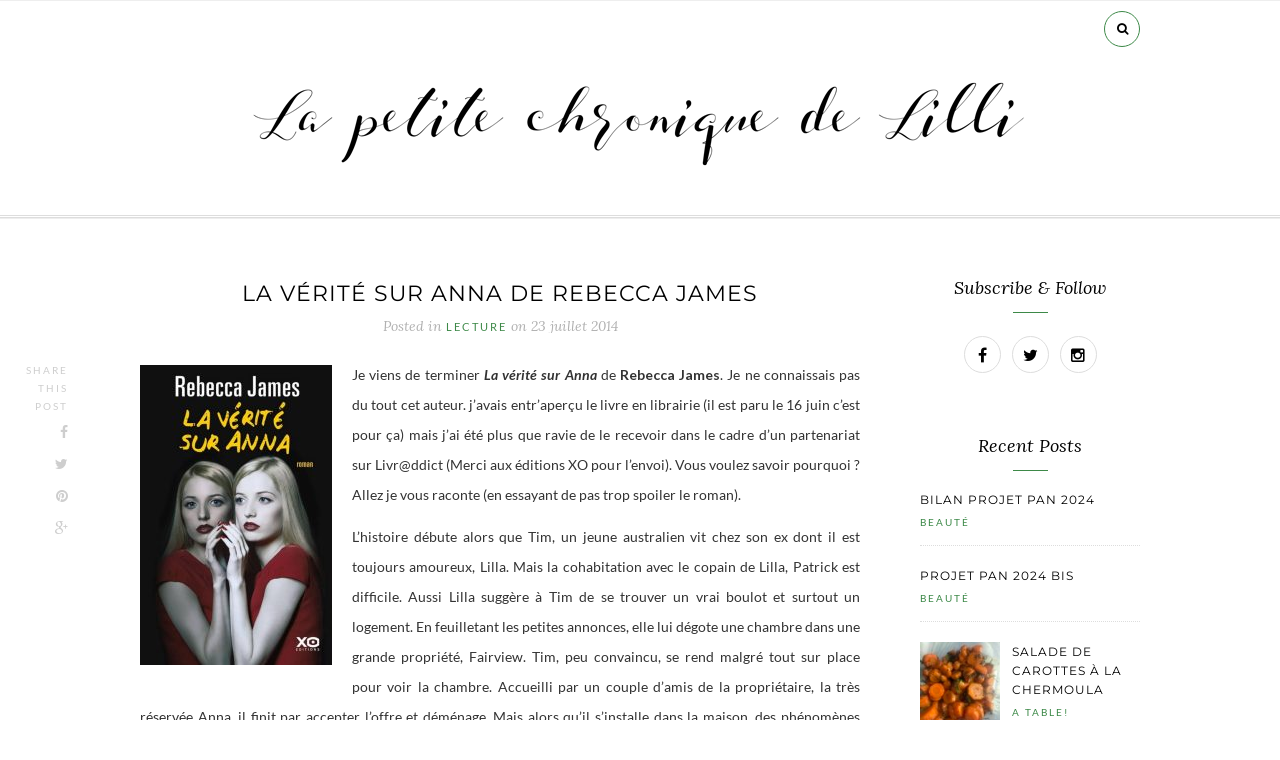

--- FILE ---
content_type: text/html; charset=UTF-8
request_url: https://www.lapetitechronique.com/la-verite-sur-anna-de-rebecca-james/
body_size: 13914
content:
<!DOCTYPE html>
<html lang="fr-FR">
<head>

	<meta charset="UTF-8">
	<meta http-equiv="X-UA-Compatible" content="IE=edge">
	<meta name="viewport" content="width=device-width, initial-scale=1">

	<title>La vérité sur Anna de Rebecca James &#8211; La petite chronique de Lilli</title>

	<link rel="profile" href="http://gmpg.org/xfn/11" />

	
	<link rel="alternate" type="application/rss+xml" title="La petite chronique de Lilli RSS Feed" href="https://www.lapetitechronique.com/feed/" />
	<link rel="alternate" type="application/atom+xml" title="La petite chronique de Lilli Atom Feed" href="https://www.lapetitechronique.com/feed/atom/" />
	<link rel="pingback" href="https://www.lapetitechronique.com/xmlrpc.php" />

	<meta name='robots' content='max-image-preview:large' />
	<style>img:is([sizes="auto" i], [sizes^="auto," i]) { contain-intrinsic-size: 3000px 1500px }</style>
	<link rel='dns-prefetch' href='//maxcdn.bootstrapcdn.com' />
<link rel='dns-prefetch' href='//fonts.googleapis.com' />
<link rel="alternate" type="application/rss+xml" title="La petite chronique de Lilli &raquo; Flux" href="https://www.lapetitechronique.com/feed/" />
<link rel="alternate" type="application/rss+xml" title="La petite chronique de Lilli &raquo; Flux des commentaires" href="https://www.lapetitechronique.com/comments/feed/" />
<link rel="alternate" type="application/rss+xml" title="La petite chronique de Lilli &raquo; La vérité sur Anna de Rebecca James Flux des commentaires" href="https://www.lapetitechronique.com/la-verite-sur-anna-de-rebecca-james/feed/" />
<script type="text/javascript">
/* <![CDATA[ */
window._wpemojiSettings = {"baseUrl":"https:\/\/s.w.org\/images\/core\/emoji\/16.0.1\/72x72\/","ext":".png","svgUrl":"https:\/\/s.w.org\/images\/core\/emoji\/16.0.1\/svg\/","svgExt":".svg","source":{"concatemoji":"https:\/\/www.lapetitechronique.com\/wp-includes\/js\/wp-emoji-release.min.js?ver=6.8.3"}};
/*! This file is auto-generated */
!function(s,n){var o,i,e;function c(e){try{var t={supportTests:e,timestamp:(new Date).valueOf()};sessionStorage.setItem(o,JSON.stringify(t))}catch(e){}}function p(e,t,n){e.clearRect(0,0,e.canvas.width,e.canvas.height),e.fillText(t,0,0);var t=new Uint32Array(e.getImageData(0,0,e.canvas.width,e.canvas.height).data),a=(e.clearRect(0,0,e.canvas.width,e.canvas.height),e.fillText(n,0,0),new Uint32Array(e.getImageData(0,0,e.canvas.width,e.canvas.height).data));return t.every(function(e,t){return e===a[t]})}function u(e,t){e.clearRect(0,0,e.canvas.width,e.canvas.height),e.fillText(t,0,0);for(var n=e.getImageData(16,16,1,1),a=0;a<n.data.length;a++)if(0!==n.data[a])return!1;return!0}function f(e,t,n,a){switch(t){case"flag":return n(e,"\ud83c\udff3\ufe0f\u200d\u26a7\ufe0f","\ud83c\udff3\ufe0f\u200b\u26a7\ufe0f")?!1:!n(e,"\ud83c\udde8\ud83c\uddf6","\ud83c\udde8\u200b\ud83c\uddf6")&&!n(e,"\ud83c\udff4\udb40\udc67\udb40\udc62\udb40\udc65\udb40\udc6e\udb40\udc67\udb40\udc7f","\ud83c\udff4\u200b\udb40\udc67\u200b\udb40\udc62\u200b\udb40\udc65\u200b\udb40\udc6e\u200b\udb40\udc67\u200b\udb40\udc7f");case"emoji":return!a(e,"\ud83e\udedf")}return!1}function g(e,t,n,a){var r="undefined"!=typeof WorkerGlobalScope&&self instanceof WorkerGlobalScope?new OffscreenCanvas(300,150):s.createElement("canvas"),o=r.getContext("2d",{willReadFrequently:!0}),i=(o.textBaseline="top",o.font="600 32px Arial",{});return e.forEach(function(e){i[e]=t(o,e,n,a)}),i}function t(e){var t=s.createElement("script");t.src=e,t.defer=!0,s.head.appendChild(t)}"undefined"!=typeof Promise&&(o="wpEmojiSettingsSupports",i=["flag","emoji"],n.supports={everything:!0,everythingExceptFlag:!0},e=new Promise(function(e){s.addEventListener("DOMContentLoaded",e,{once:!0})}),new Promise(function(t){var n=function(){try{var e=JSON.parse(sessionStorage.getItem(o));if("object"==typeof e&&"number"==typeof e.timestamp&&(new Date).valueOf()<e.timestamp+604800&&"object"==typeof e.supportTests)return e.supportTests}catch(e){}return null}();if(!n){if("undefined"!=typeof Worker&&"undefined"!=typeof OffscreenCanvas&&"undefined"!=typeof URL&&URL.createObjectURL&&"undefined"!=typeof Blob)try{var e="postMessage("+g.toString()+"("+[JSON.stringify(i),f.toString(),p.toString(),u.toString()].join(",")+"));",a=new Blob([e],{type:"text/javascript"}),r=new Worker(URL.createObjectURL(a),{name:"wpTestEmojiSupports"});return void(r.onmessage=function(e){c(n=e.data),r.terminate(),t(n)})}catch(e){}c(n=g(i,f,p,u))}t(n)}).then(function(e){for(var t in e)n.supports[t]=e[t],n.supports.everything=n.supports.everything&&n.supports[t],"flag"!==t&&(n.supports.everythingExceptFlag=n.supports.everythingExceptFlag&&n.supports[t]);n.supports.everythingExceptFlag=n.supports.everythingExceptFlag&&!n.supports.flag,n.DOMReady=!1,n.readyCallback=function(){n.DOMReady=!0}}).then(function(){return e}).then(function(){var e;n.supports.everything||(n.readyCallback(),(e=n.source||{}).concatemoji?t(e.concatemoji):e.wpemoji&&e.twemoji&&(t(e.twemoji),t(e.wpemoji)))}))}((window,document),window._wpemojiSettings);
/* ]]> */
</script>
<style id='wp-emoji-styles-inline-css' type='text/css'>

	img.wp-smiley, img.emoji {
		display: inline !important;
		border: none !important;
		box-shadow: none !important;
		height: 1em !important;
		width: 1em !important;
		margin: 0 0.07em !important;
		vertical-align: -0.1em !important;
		background: none !important;
		padding: 0 !important;
	}
</style>
<link rel='stylesheet' id='wp-block-library-css' href='https://www.lapetitechronique.com/wp-includes/css/dist/block-library/style.min.css?ver=6.8.3' type='text/css' media='all' />
<style id='classic-theme-styles-inline-css' type='text/css'>
/*! This file is auto-generated */
.wp-block-button__link{color:#fff;background-color:#32373c;border-radius:9999px;box-shadow:none;text-decoration:none;padding:calc(.667em + 2px) calc(1.333em + 2px);font-size:1.125em}.wp-block-file__button{background:#32373c;color:#fff;text-decoration:none}
</style>
<style id='global-styles-inline-css' type='text/css'>
:root{--wp--preset--aspect-ratio--square: 1;--wp--preset--aspect-ratio--4-3: 4/3;--wp--preset--aspect-ratio--3-4: 3/4;--wp--preset--aspect-ratio--3-2: 3/2;--wp--preset--aspect-ratio--2-3: 2/3;--wp--preset--aspect-ratio--16-9: 16/9;--wp--preset--aspect-ratio--9-16: 9/16;--wp--preset--color--black: #000000;--wp--preset--color--cyan-bluish-gray: #abb8c3;--wp--preset--color--white: #ffffff;--wp--preset--color--pale-pink: #f78da7;--wp--preset--color--vivid-red: #cf2e2e;--wp--preset--color--luminous-vivid-orange: #ff6900;--wp--preset--color--luminous-vivid-amber: #fcb900;--wp--preset--color--light-green-cyan: #7bdcb5;--wp--preset--color--vivid-green-cyan: #00d084;--wp--preset--color--pale-cyan-blue: #8ed1fc;--wp--preset--color--vivid-cyan-blue: #0693e3;--wp--preset--color--vivid-purple: #9b51e0;--wp--preset--gradient--vivid-cyan-blue-to-vivid-purple: linear-gradient(135deg,rgba(6,147,227,1) 0%,rgb(155,81,224) 100%);--wp--preset--gradient--light-green-cyan-to-vivid-green-cyan: linear-gradient(135deg,rgb(122,220,180) 0%,rgb(0,208,130) 100%);--wp--preset--gradient--luminous-vivid-amber-to-luminous-vivid-orange: linear-gradient(135deg,rgba(252,185,0,1) 0%,rgba(255,105,0,1) 100%);--wp--preset--gradient--luminous-vivid-orange-to-vivid-red: linear-gradient(135deg,rgba(255,105,0,1) 0%,rgb(207,46,46) 100%);--wp--preset--gradient--very-light-gray-to-cyan-bluish-gray: linear-gradient(135deg,rgb(238,238,238) 0%,rgb(169,184,195) 100%);--wp--preset--gradient--cool-to-warm-spectrum: linear-gradient(135deg,rgb(74,234,220) 0%,rgb(151,120,209) 20%,rgb(207,42,186) 40%,rgb(238,44,130) 60%,rgb(251,105,98) 80%,rgb(254,248,76) 100%);--wp--preset--gradient--blush-light-purple: linear-gradient(135deg,rgb(255,206,236) 0%,rgb(152,150,240) 100%);--wp--preset--gradient--blush-bordeaux: linear-gradient(135deg,rgb(254,205,165) 0%,rgb(254,45,45) 50%,rgb(107,0,62) 100%);--wp--preset--gradient--luminous-dusk: linear-gradient(135deg,rgb(255,203,112) 0%,rgb(199,81,192) 50%,rgb(65,88,208) 100%);--wp--preset--gradient--pale-ocean: linear-gradient(135deg,rgb(255,245,203) 0%,rgb(182,227,212) 50%,rgb(51,167,181) 100%);--wp--preset--gradient--electric-grass: linear-gradient(135deg,rgb(202,248,128) 0%,rgb(113,206,126) 100%);--wp--preset--gradient--midnight: linear-gradient(135deg,rgb(2,3,129) 0%,rgb(40,116,252) 100%);--wp--preset--font-size--small: 13px;--wp--preset--font-size--medium: 20px;--wp--preset--font-size--large: 36px;--wp--preset--font-size--x-large: 42px;--wp--preset--spacing--20: 0.44rem;--wp--preset--spacing--30: 0.67rem;--wp--preset--spacing--40: 1rem;--wp--preset--spacing--50: 1.5rem;--wp--preset--spacing--60: 2.25rem;--wp--preset--spacing--70: 3.38rem;--wp--preset--spacing--80: 5.06rem;--wp--preset--shadow--natural: 6px 6px 9px rgba(0, 0, 0, 0.2);--wp--preset--shadow--deep: 12px 12px 50px rgba(0, 0, 0, 0.4);--wp--preset--shadow--sharp: 6px 6px 0px rgba(0, 0, 0, 0.2);--wp--preset--shadow--outlined: 6px 6px 0px -3px rgba(255, 255, 255, 1), 6px 6px rgba(0, 0, 0, 1);--wp--preset--shadow--crisp: 6px 6px 0px rgba(0, 0, 0, 1);}:where(.is-layout-flex){gap: 0.5em;}:where(.is-layout-grid){gap: 0.5em;}body .is-layout-flex{display: flex;}.is-layout-flex{flex-wrap: wrap;align-items: center;}.is-layout-flex > :is(*, div){margin: 0;}body .is-layout-grid{display: grid;}.is-layout-grid > :is(*, div){margin: 0;}:where(.wp-block-columns.is-layout-flex){gap: 2em;}:where(.wp-block-columns.is-layout-grid){gap: 2em;}:where(.wp-block-post-template.is-layout-flex){gap: 1.25em;}:where(.wp-block-post-template.is-layout-grid){gap: 1.25em;}.has-black-color{color: var(--wp--preset--color--black) !important;}.has-cyan-bluish-gray-color{color: var(--wp--preset--color--cyan-bluish-gray) !important;}.has-white-color{color: var(--wp--preset--color--white) !important;}.has-pale-pink-color{color: var(--wp--preset--color--pale-pink) !important;}.has-vivid-red-color{color: var(--wp--preset--color--vivid-red) !important;}.has-luminous-vivid-orange-color{color: var(--wp--preset--color--luminous-vivid-orange) !important;}.has-luminous-vivid-amber-color{color: var(--wp--preset--color--luminous-vivid-amber) !important;}.has-light-green-cyan-color{color: var(--wp--preset--color--light-green-cyan) !important;}.has-vivid-green-cyan-color{color: var(--wp--preset--color--vivid-green-cyan) !important;}.has-pale-cyan-blue-color{color: var(--wp--preset--color--pale-cyan-blue) !important;}.has-vivid-cyan-blue-color{color: var(--wp--preset--color--vivid-cyan-blue) !important;}.has-vivid-purple-color{color: var(--wp--preset--color--vivid-purple) !important;}.has-black-background-color{background-color: var(--wp--preset--color--black) !important;}.has-cyan-bluish-gray-background-color{background-color: var(--wp--preset--color--cyan-bluish-gray) !important;}.has-white-background-color{background-color: var(--wp--preset--color--white) !important;}.has-pale-pink-background-color{background-color: var(--wp--preset--color--pale-pink) !important;}.has-vivid-red-background-color{background-color: var(--wp--preset--color--vivid-red) !important;}.has-luminous-vivid-orange-background-color{background-color: var(--wp--preset--color--luminous-vivid-orange) !important;}.has-luminous-vivid-amber-background-color{background-color: var(--wp--preset--color--luminous-vivid-amber) !important;}.has-light-green-cyan-background-color{background-color: var(--wp--preset--color--light-green-cyan) !important;}.has-vivid-green-cyan-background-color{background-color: var(--wp--preset--color--vivid-green-cyan) !important;}.has-pale-cyan-blue-background-color{background-color: var(--wp--preset--color--pale-cyan-blue) !important;}.has-vivid-cyan-blue-background-color{background-color: var(--wp--preset--color--vivid-cyan-blue) !important;}.has-vivid-purple-background-color{background-color: var(--wp--preset--color--vivid-purple) !important;}.has-black-border-color{border-color: var(--wp--preset--color--black) !important;}.has-cyan-bluish-gray-border-color{border-color: var(--wp--preset--color--cyan-bluish-gray) !important;}.has-white-border-color{border-color: var(--wp--preset--color--white) !important;}.has-pale-pink-border-color{border-color: var(--wp--preset--color--pale-pink) !important;}.has-vivid-red-border-color{border-color: var(--wp--preset--color--vivid-red) !important;}.has-luminous-vivid-orange-border-color{border-color: var(--wp--preset--color--luminous-vivid-orange) !important;}.has-luminous-vivid-amber-border-color{border-color: var(--wp--preset--color--luminous-vivid-amber) !important;}.has-light-green-cyan-border-color{border-color: var(--wp--preset--color--light-green-cyan) !important;}.has-vivid-green-cyan-border-color{border-color: var(--wp--preset--color--vivid-green-cyan) !important;}.has-pale-cyan-blue-border-color{border-color: var(--wp--preset--color--pale-cyan-blue) !important;}.has-vivid-cyan-blue-border-color{border-color: var(--wp--preset--color--vivid-cyan-blue) !important;}.has-vivid-purple-border-color{border-color: var(--wp--preset--color--vivid-purple) !important;}.has-vivid-cyan-blue-to-vivid-purple-gradient-background{background: var(--wp--preset--gradient--vivid-cyan-blue-to-vivid-purple) !important;}.has-light-green-cyan-to-vivid-green-cyan-gradient-background{background: var(--wp--preset--gradient--light-green-cyan-to-vivid-green-cyan) !important;}.has-luminous-vivid-amber-to-luminous-vivid-orange-gradient-background{background: var(--wp--preset--gradient--luminous-vivid-amber-to-luminous-vivid-orange) !important;}.has-luminous-vivid-orange-to-vivid-red-gradient-background{background: var(--wp--preset--gradient--luminous-vivid-orange-to-vivid-red) !important;}.has-very-light-gray-to-cyan-bluish-gray-gradient-background{background: var(--wp--preset--gradient--very-light-gray-to-cyan-bluish-gray) !important;}.has-cool-to-warm-spectrum-gradient-background{background: var(--wp--preset--gradient--cool-to-warm-spectrum) !important;}.has-blush-light-purple-gradient-background{background: var(--wp--preset--gradient--blush-light-purple) !important;}.has-blush-bordeaux-gradient-background{background: var(--wp--preset--gradient--blush-bordeaux) !important;}.has-luminous-dusk-gradient-background{background: var(--wp--preset--gradient--luminous-dusk) !important;}.has-pale-ocean-gradient-background{background: var(--wp--preset--gradient--pale-ocean) !important;}.has-electric-grass-gradient-background{background: var(--wp--preset--gradient--electric-grass) !important;}.has-midnight-gradient-background{background: var(--wp--preset--gradient--midnight) !important;}.has-small-font-size{font-size: var(--wp--preset--font-size--small) !important;}.has-medium-font-size{font-size: var(--wp--preset--font-size--medium) !important;}.has-large-font-size{font-size: var(--wp--preset--font-size--large) !important;}.has-x-large-font-size{font-size: var(--wp--preset--font-size--x-large) !important;}
:where(.wp-block-post-template.is-layout-flex){gap: 1.25em;}:where(.wp-block-post-template.is-layout-grid){gap: 1.25em;}
:where(.wp-block-columns.is-layout-flex){gap: 2em;}:where(.wp-block-columns.is-layout-grid){gap: 2em;}
:root :where(.wp-block-pullquote){font-size: 1.5em;line-height: 1.6;}
</style>
<link rel='stylesheet' id='cityhousedesign_style-css' href='https://www.lapetitechronique.com/wp-content/themes/theteacup/style.css?ver=6.8.3' type='text/css' media='all' />
<link rel='stylesheet' id='slicknav-css-css' href='https://www.lapetitechronique.com/wp-content/themes/theteacup/css/slicknav.css?ver=6.8.3' type='text/css' media='all' />
<link rel='stylesheet' id='font-awesome-css' href='//maxcdn.bootstrapcdn.com/font-awesome/4.4.0/css/font-awesome.min.css?ver=6.8.3' type='text/css' media='all' />
<link rel='stylesheet' id='responsive-css' href='https://www.lapetitechronique.com/wp-content/themes/theteacup/css/responsive.css?ver=6.8.3' type='text/css' media='all' />
<link rel='stylesheet' id='owl-carousel-css' href='https://www.lapetitechronique.com/wp-content/themes/theteacup/css/owl.carousel.css?ver=6.8.3' type='text/css' media='all' />
<link rel='stylesheet' id='default_accent-css' href='https://fonts.googleapis.com/css?family=Lora%3A400%2C400italic%2C700%2C700italic&#038;ver=6.8.3' type='text/css' media='all' />
<link rel='stylesheet' id='default_paragraph-css' href='https://fonts.googleapis.com/css?family=Lato%3A400%2C400italic%2C700%2C700italic&#038;ver=6.8.3' type='text/css' media='all' />
<link rel='stylesheet' id='default_heading-css' href='https://fonts.googleapis.com/css?family=Montserrat%3A400%2C700&#038;ver=6.8.3' type='text/css' media='all' />
<script type="text/javascript" src="https://www.lapetitechronique.com/wp-includes/js/jquery/jquery.min.js?ver=3.7.1" id="jquery-core-js"></script>
<script type="text/javascript" src="https://www.lapetitechronique.com/wp-includes/js/jquery/jquery-migrate.min.js?ver=3.4.1" id="jquery-migrate-js"></script>
<link rel="https://api.w.org/" href="https://www.lapetitechronique.com/wp-json/" /><link rel="alternate" title="JSON" type="application/json" href="https://www.lapetitechronique.com/wp-json/wp/v2/posts/13421" /><link rel="EditURI" type="application/rsd+xml" title="RSD" href="https://www.lapetitechronique.com/xmlrpc.php?rsd" />
<meta name="generator" content="WordPress 6.8.3" />
<link rel="canonical" href="https://www.lapetitechronique.com/la-verite-sur-anna-de-rebecca-james/" />
<link rel='shortlink' href='https://www.lapetitechronique.com/?p=13421' />
<link rel="alternate" title="oEmbed (JSON)" type="application/json+oembed" href="https://www.lapetitechronique.com/wp-json/oembed/1.0/embed?url=https%3A%2F%2Fwww.lapetitechronique.com%2Fla-verite-sur-anna-de-rebecca-james%2F" />
<link rel="alternate" title="oEmbed (XML)" type="text/xml+oembed" href="https://www.lapetitechronique.com/wp-json/oembed/1.0/embed?url=https%3A%2F%2Fwww.lapetitechronique.com%2Fla-verite-sur-anna-de-rebecca-james%2F&#038;format=xml" />
    <style type="text/css">      
        
        #logo {
            padding-top:px;
            padding-bottom:px;
        } 
		
         /********************************* Slider */
          
        /********************************* Top bar menu */    

        .menu li a
        {
            color: ;
        }  

                /********************************* Comment background color */    

        .post-comments
        {
            background-color: ;
        }                    

        /***********************************Color Social icons********/
        #top-social a,
        .footer_social a,
        .widget-social a
        {
            color: ;
        }
        .widget-social a:hover{
            color: #FFFFFF;
            background-color: ;
            border-color: ;
        }


        /***********************************Share icons color********/
        .post-share a
        {
            color: ;
        }

        .share_text
        {
            color: ;
        }

        /**********************************Color for link */
        .post-entry a
        {
            color: #449955;
        }
        /**********************************Color accent */
               
        a,
        .more-button, 
        .cat-blog, .cat-blog a,
        .post-entry blockquote p:before,
        .meta-comments a:hover, .meta-comments a:hover .comment_number,
        .meta_author a:hover,
        .tags_wrap, .tags_wrap a,
        .thecomment .comment-text em,
        .about-widget a,
        .widget .side-meta, .widget .side-meta a,
        .widget .comment-author-link a,
        #footer_meta h2 a,
        .trending_text_one,
        #post-nav h4 a:hover
        {
            color: #3d8948;
        }

        #top-search a:hover,
        .related_heading:before,
        .comment_heading h4:before,
        #respond #submit:hover,
        .pagination a:hover,
        .widget-heading span:before,
        .widget-social a:hover,
        .widget .tagcloud a:hover,
        .to-top i:hover,
        .wpcf7 .wpcf7-submit:hover  
        {
            background-color: #3d8948 !important;
        }
        
        #top-search a,
        .more-button:hover,
        .cat-blog a:hover,
        .post-entry a:hover,
        .tags_wrap a:hover,
        #respond #submit,
        .about-widget a:hover,
        .widget-social a:hover,
        .widget .tagcloud a,
        .to-top i,
        .wpcf7 .wpcf7-submit,
        .customNavigation a:hover  
        {
            border-color: #3d8948;         
        }

            

    </style>
    
<!-- Jetpack Open Graph Tags -->
<meta property="og:type" content="article" />
<meta property="og:title" content="La vérité sur Anna de Rebecca James" />
<meta property="og:url" content="https://www.lapetitechronique.com/la-verite-sur-anna-de-rebecca-james/" />
<meta property="og:description" content="Je viens de terminer La vérité sur Anna de Rebecca James. Je ne connaissais pas du tout cet auteur. j&rsquo;avais entr&rsquo;aperçu le livre en librairie (il est paru le 16 juin c&rsquo;est pour ça…" />
<meta property="article:published_time" content="2014-07-23T06:59:16+00:00" />
<meta property="article:modified_time" content="2014-07-23T06:59:16+00:00" />
<meta property="og:site_name" content="La petite chronique de Lilli" />
<meta property="og:image" content="https://www.lapetitechronique.com/wp-content/uploads/2014/07/la-verite-sur-anna-192x300.jpg" />
<meta property="og:image:secure_url" content="https://i0.wp.com/www.lapetitechronique.com/wp-content/uploads/2014/07/la-verite-sur-anna-192x300.jpg?ssl=1" />
<meta property="og:image:width" content="192" />
<meta property="og:image:height" content="300" />
<meta property="og:image:alt" content="la verite sur anna" />
<meta property="og:locale" content="fr_FR" />
<meta name="twitter:text:title" content="La vérité sur Anna de Rebecca James" />
<meta name="twitter:image" content="https://www.lapetitechronique.com/wp-content/uploads/2014/07/la-verite-sur-anna-192x300.jpg?w=144" />
<meta name="twitter:image:alt" content="la verite sur anna" />
<meta name="twitter:card" content="summary" />

<!-- End Jetpack Open Graph Tags -->
<style id="kirki-inline-styles">.post-header h2 a, .post-header h1{font-family:Montserrat;font-size:22px;font-weight:400;letter-spacing:1px;line-height:30px;text-transform:uppercase;color:#000000;}p, .textwidget, .post-entry{font-family:Lato;font-size:14px;font-weight:400;line-height:30px;text-transform:none;color:#333333;}/* cyrillic-ext */
@font-face {
  font-family: 'Montserrat';
  font-style: normal;
  font-weight: 400;
  font-display: swap;
  src: url(https://www.lapetitechronique.com/wp-content/fonts/montserrat/JTUHjIg1_i6t8kCHKm4532VJOt5-QNFgpCtr6Hw0aXpsog.woff2) format('woff2');
  unicode-range: U+0460-052F, U+1C80-1C8A, U+20B4, U+2DE0-2DFF, U+A640-A69F, U+FE2E-FE2F;
}
/* cyrillic */
@font-face {
  font-family: 'Montserrat';
  font-style: normal;
  font-weight: 400;
  font-display: swap;
  src: url(https://www.lapetitechronique.com/wp-content/fonts/montserrat/JTUHjIg1_i6t8kCHKm4532VJOt5-QNFgpCtr6Hw9aXpsog.woff2) format('woff2');
  unicode-range: U+0301, U+0400-045F, U+0490-0491, U+04B0-04B1, U+2116;
}
/* vietnamese */
@font-face {
  font-family: 'Montserrat';
  font-style: normal;
  font-weight: 400;
  font-display: swap;
  src: url(https://www.lapetitechronique.com/wp-content/fonts/montserrat/JTUHjIg1_i6t8kCHKm4532VJOt5-QNFgpCtr6Hw2aXpsog.woff2) format('woff2');
  unicode-range: U+0102-0103, U+0110-0111, U+0128-0129, U+0168-0169, U+01A0-01A1, U+01AF-01B0, U+0300-0301, U+0303-0304, U+0308-0309, U+0323, U+0329, U+1EA0-1EF9, U+20AB;
}
/* latin-ext */
@font-face {
  font-family: 'Montserrat';
  font-style: normal;
  font-weight: 400;
  font-display: swap;
  src: url(https://www.lapetitechronique.com/wp-content/fonts/montserrat/JTUHjIg1_i6t8kCHKm4532VJOt5-QNFgpCtr6Hw3aXpsog.woff2) format('woff2');
  unicode-range: U+0100-02BA, U+02BD-02C5, U+02C7-02CC, U+02CE-02D7, U+02DD-02FF, U+0304, U+0308, U+0329, U+1D00-1DBF, U+1E00-1E9F, U+1EF2-1EFF, U+2020, U+20A0-20AB, U+20AD-20C0, U+2113, U+2C60-2C7F, U+A720-A7FF;
}
/* latin */
@font-face {
  font-family: 'Montserrat';
  font-style: normal;
  font-weight: 400;
  font-display: swap;
  src: url(https://www.lapetitechronique.com/wp-content/fonts/montserrat/JTUHjIg1_i6t8kCHKm4532VJOt5-QNFgpCtr6Hw5aXo.woff2) format('woff2');
  unicode-range: U+0000-00FF, U+0131, U+0152-0153, U+02BB-02BC, U+02C6, U+02DA, U+02DC, U+0304, U+0308, U+0329, U+2000-206F, U+20AC, U+2122, U+2191, U+2193, U+2212, U+2215, U+FEFF, U+FFFD;
}/* latin-ext */
@font-face {
  font-family: 'Lato';
  font-style: normal;
  font-weight: 400;
  font-display: swap;
  src: url(https://www.lapetitechronique.com/wp-content/fonts/lato/S6uyw4BMUTPHjxAwXjeu.woff2) format('woff2');
  unicode-range: U+0100-02BA, U+02BD-02C5, U+02C7-02CC, U+02CE-02D7, U+02DD-02FF, U+0304, U+0308, U+0329, U+1D00-1DBF, U+1E00-1E9F, U+1EF2-1EFF, U+2020, U+20A0-20AB, U+20AD-20C0, U+2113, U+2C60-2C7F, U+A720-A7FF;
}
/* latin */
@font-face {
  font-family: 'Lato';
  font-style: normal;
  font-weight: 400;
  font-display: swap;
  src: url(https://www.lapetitechronique.com/wp-content/fonts/lato/S6uyw4BMUTPHjx4wXg.woff2) format('woff2');
  unicode-range: U+0000-00FF, U+0131, U+0152-0153, U+02BB-02BC, U+02C6, U+02DA, U+02DC, U+0304, U+0308, U+0329, U+2000-206F, U+20AC, U+2122, U+2191, U+2193, U+2212, U+2215, U+FEFF, U+FFFD;
}/* cyrillic-ext */
@font-face {
  font-family: 'Montserrat';
  font-style: normal;
  font-weight: 400;
  font-display: swap;
  src: url(https://www.lapetitechronique.com/wp-content/fonts/montserrat/JTUHjIg1_i6t8kCHKm4532VJOt5-QNFgpCtr6Hw0aXpsog.woff2) format('woff2');
  unicode-range: U+0460-052F, U+1C80-1C8A, U+20B4, U+2DE0-2DFF, U+A640-A69F, U+FE2E-FE2F;
}
/* cyrillic */
@font-face {
  font-family: 'Montserrat';
  font-style: normal;
  font-weight: 400;
  font-display: swap;
  src: url(https://www.lapetitechronique.com/wp-content/fonts/montserrat/JTUHjIg1_i6t8kCHKm4532VJOt5-QNFgpCtr6Hw9aXpsog.woff2) format('woff2');
  unicode-range: U+0301, U+0400-045F, U+0490-0491, U+04B0-04B1, U+2116;
}
/* vietnamese */
@font-face {
  font-family: 'Montserrat';
  font-style: normal;
  font-weight: 400;
  font-display: swap;
  src: url(https://www.lapetitechronique.com/wp-content/fonts/montserrat/JTUHjIg1_i6t8kCHKm4532VJOt5-QNFgpCtr6Hw2aXpsog.woff2) format('woff2');
  unicode-range: U+0102-0103, U+0110-0111, U+0128-0129, U+0168-0169, U+01A0-01A1, U+01AF-01B0, U+0300-0301, U+0303-0304, U+0308-0309, U+0323, U+0329, U+1EA0-1EF9, U+20AB;
}
/* latin-ext */
@font-face {
  font-family: 'Montserrat';
  font-style: normal;
  font-weight: 400;
  font-display: swap;
  src: url(https://www.lapetitechronique.com/wp-content/fonts/montserrat/JTUHjIg1_i6t8kCHKm4532VJOt5-QNFgpCtr6Hw3aXpsog.woff2) format('woff2');
  unicode-range: U+0100-02BA, U+02BD-02C5, U+02C7-02CC, U+02CE-02D7, U+02DD-02FF, U+0304, U+0308, U+0329, U+1D00-1DBF, U+1E00-1E9F, U+1EF2-1EFF, U+2020, U+20A0-20AB, U+20AD-20C0, U+2113, U+2C60-2C7F, U+A720-A7FF;
}
/* latin */
@font-face {
  font-family: 'Montserrat';
  font-style: normal;
  font-weight: 400;
  font-display: swap;
  src: url(https://www.lapetitechronique.com/wp-content/fonts/montserrat/JTUHjIg1_i6t8kCHKm4532VJOt5-QNFgpCtr6Hw5aXo.woff2) format('woff2');
  unicode-range: U+0000-00FF, U+0131, U+0152-0153, U+02BB-02BC, U+02C6, U+02DA, U+02DC, U+0304, U+0308, U+0329, U+2000-206F, U+20AC, U+2122, U+2191, U+2193, U+2212, U+2215, U+FEFF, U+FFFD;
}/* latin-ext */
@font-face {
  font-family: 'Lato';
  font-style: normal;
  font-weight: 400;
  font-display: swap;
  src: url(https://www.lapetitechronique.com/wp-content/fonts/lato/S6uyw4BMUTPHjxAwXjeu.woff2) format('woff2');
  unicode-range: U+0100-02BA, U+02BD-02C5, U+02C7-02CC, U+02CE-02D7, U+02DD-02FF, U+0304, U+0308, U+0329, U+1D00-1DBF, U+1E00-1E9F, U+1EF2-1EFF, U+2020, U+20A0-20AB, U+20AD-20C0, U+2113, U+2C60-2C7F, U+A720-A7FF;
}
/* latin */
@font-face {
  font-family: 'Lato';
  font-style: normal;
  font-weight: 400;
  font-display: swap;
  src: url(https://www.lapetitechronique.com/wp-content/fonts/lato/S6uyw4BMUTPHjx4wXg.woff2) format('woff2');
  unicode-range: U+0000-00FF, U+0131, U+0152-0153, U+02BB-02BC, U+02C6, U+02DA, U+02DC, U+0304, U+0308, U+0329, U+2000-206F, U+20AC, U+2122, U+2191, U+2193, U+2212, U+2215, U+FEFF, U+FFFD;
}</style>
</head>

<body class="wp-singular post-template-default single single-post postid-13421 single-format-standard wp-theme-theteacup">

    <div id="top-bar">

		<div class="container">

			<div class="menu-mobile"></div>

			<div class="top_meta">

								<div class="show-search">
					<form role="search" method="get" id="searchform" action="https://www.lapetitechronique.com/">
    <div>
		<input type="text" placeholder="Search and hit enter..." name="s" id="s" />
	 </div>
</form>				</div>

				<div id="top-search">
						<a href="#"><i class="fa fa-search"></i></a>
				</div>
				
								<div id="top-social">

																																																		
				</div>
				
			</div><!-- End Top meta -->

		</div>

	</div>

	<header id="header">

			<div id="logo">

				
						<h1><a href="https://www.lapetitechronique.com"><img src="https://www.lapetitechronique.com/wp-content/uploads/2019/11/logo_petite.png" alt="La petite chronique de Lilli" data-rjs=""/></a></h1>

				
			</div> <!-- end logo -->

      <div class="menu_wrap">
				<div class="menu"></div>
			</div>

			<!-- Slider -->
    	
	        
	    
	</header>

	<div class="container">

		<div id="content">

			<div id="main" >

				
					<article id="post-13421" class="post-13421 post type-post status-publish format-standard hentry category-lecture tag-la-verite-sur-anna tag-rebecca-james tag-roman">

    <div class="post-header">

                    <h1>La vérité sur Anna de Rebecca James</h1>
        
        <div class="top-meta">

                        <span class="posted_in">Posted in</span>
            <span class="cat-blog"><a href="https://www.lapetitechronique.com/category/lecture/" rel="category tag">Lecture</a></span>
            
                        <div class="meta_date">
            <span class="on">on</span>
            23 juillet 2014            </div>
            
        </div>

                <div class="post-share pinned">

            <span class="share_text">Share this post</span>
            <a target="_blank" href="https://www.facebook.com/sharer/sharer.php?u=https://www.lapetitechronique.com/la-verite-sur-anna-de-rebecca-james/"><i class="fa fa-facebook"></i></a>
            <a target="_blank" href="https://twitter.com/home?status=Check%20out%20this%20article:%20La vérité sur Anna de Rebecca James%20-%20https://www.lapetitechronique.com/la-verite-sur-anna-de-rebecca-james/"><i class="fa fa-twitter"></i></a>
                        <a class="btnPinIt" href="https://www.lapetitechronique.com/la-verite-sur-anna-de-rebecca-james/" data-image="" data-desc="La vérité sur Anna de Rebecca James"><i class="fa fa-pinterest"></i></a>
            <a target="_blank" href="https://plus.google.com/share?url=https://www.lapetitechronique.com/la-verite-sur-anna-de-rebecca-james/"><i class="fa fa-google-plus"></i></a>

        </div>
        
    </div>

	
	<div class="post-entry">

    <p style="text-align: justify;"><a href="https://www.lapetitechronique.com/wp-content/uploads/2014/07/la-verite-sur-anna.jpg"><img fetchpriority="high" decoding="async" class="alignleft size-medium wp-image-13515" alt="la verite sur anna" src="https://www.lapetitechronique.com/wp-content/uploads/2014/07/la-verite-sur-anna-192x300.jpg" width="192" height="300" srcset="https://www.lapetitechronique.com/wp-content/uploads/2014/07/la-verite-sur-anna-192x300.jpg 192w, https://www.lapetitechronique.com/wp-content/uploads/2014/07/la-verite-sur-anna-300x469.jpg 300w, https://www.lapetitechronique.com/wp-content/uploads/2014/07/la-verite-sur-anna.jpg 500w" sizes="(max-width: 192px) 100vw, 192px" /></a>Je viens de terminer <strong><em>La vérité sur Anna</em></strong> de <strong>Rebecca James</strong>. Je ne connaissais pas du tout cet auteur. j&rsquo;avais entr&rsquo;aperçu le livre en librairie (il est paru le 16 juin c&rsquo;est pour ça) mais j&rsquo;ai été plus que ravie de le recevoir dans le cadre d&rsquo;un partenariat sur Livr@ddict (Merci aux éditions XO pour l&rsquo;envoi). Vous voulez savoir pourquoi ? Allez je vous raconte (en essayant de pas trop spoiler le roman).</p>
<p style="text-align: justify;">L&rsquo;histoire débute alors que Tim, un jeune australien vit chez son ex dont il est toujours amoureux, Lilla. Mais la cohabitation avec le copain de Lilla, Patrick est difficile. Aussi Lilla suggère à Tim de se trouver un vrai boulot et surtout un logement. En feuilletant les petites annonces, elle lui dégote une chambre dans une grande propriété, Fairview. Tim, peu convaincu, se rend malgré tout sur place pour voir la chambre. Accueilli par un couple d&rsquo;amis de la propriétaire, la très réservée Anna, il finit par accepter l&rsquo;offre et déménage. Mais alors qu&rsquo;il s&rsquo;installe dans la maison, des phénomènes étranges commencent à se produire la nuit : Tim entend des bruits, des objets sont cassés. Que cache la fragile Anna en apparence si inoffensive ? Que fait-elle au grenier pendant des heures ? Petit à petit Tim va découvrir les drames de la vie de la jeune femme. Mais ne sera t&rsquo;il pas trop tard ?</p>
<p style="text-align: justify;">Mon avis ? J&rsquo;ai bien aimé. Passées les premières pages, je l&rsquo;ai lu très vite (un jour, je m&rsquo;y suis mise un peu avant midi et j&rsquo;ai tellement été prise par l&rsquo;histoire, je voulais tellement connaitre la suite que je n&rsquo;en suis sortie qu&rsquo;à 18h le roman achevé). Alors qu&rsquo;est ce qui m&rsquo;a plu comme ça ? L&rsquo;histoire d&rsquo;abord. Et ce même si j&rsquo;ai trouvé que ce n&rsquo;était pas particulièrement original. L&rsquo;histoire de cette fille que tout le monde croit folle et que l&rsquo;on essaie de faire passer pour telle est plutôt bien menée. L&rsquo;ensemble est cohérent et l&rsquo;auteur réussit à semer le doute dans l&rsquo;esprit du lecteur à certains moments. Ce qui m&rsquo;a surtout plu, c&rsquo;est aussi le mode de narration je crois. En effet l&rsquo;histoire progresse racontée alternativement par Anna et Tim. Mais ce n&rsquo;est pas tout, si les chapitres de Tim sont racontés à la première personne, ceux d&rsquo;Anna eux le sont à la troisième. Ça c&rsquo;est un point que j&rsquo;ai trouvé assez original. Et puis au départ, les chapitres d&rsquo;Anna sont courts, voir même très courts. J&rsquo;ai eu l&rsquo;impression que cela était totalement raccord avec l&rsquo;état d&rsquo;esprit du personnage taciturne, renfermé. Voilà je ne vous en dirais pas plus, si vous voulez connaitre <em><strong>La vérité sur Anna</strong></em> et bien il va falloir lire ce roman :) Et moi je vous le dis, ça vaut le coup :)</p>
<p style="text-align: justify;"><span style="color: #800080;"><strong>La quatrième de couverture :</strong></span> Dans mes rêves, la maison semble avoir des inten­tions maca­bres, comme si ses fon­da­tions mêmes ren­fer­maient une force malé­fi­que qui ram­pait sous les plan­chers et dans les murs, conta­mi­nait son atmo­sphère et mar­quait la des­ti­née de tous ceux qui y péné­traient.</p>
<p style="text-align: justify;">En réa­lité, Fairview n’est pas res­pon­sa­ble de ce qui s’est passé. Ce sont des gens qui ont fait tout ce mal.</p>
<p style="text-align: justify;">Lorsque Tim emmé­nage dans une somp­tueuse demeure vic­to­rienne d’un quar­tier huppé de Sydney, il pense avoir trouvé une solu­tion à ses pro­blè­mes. Notamment à sa rela­tion toxi­que avec son ex-petite amie. Mais bien­tôt, d’étranges et ter­ri­fiants phé­no­mè­nes se pro­dui­sent. Des hur­le­ments reten­tis­sent. Des ombres pénè­trent dans la cham­bre de Tim en pleine nuit. Et le com­por­te­ment de la pro­prié­taire, la fra­gile et gla­ciale Anna, est tout aussi inquié­tant. Personne ne semble vou­loir répon­dre à ses ques­tions. Quel ter­ri­ble secret cache Fairview ? Tim n’a que peu de temps pour le décou­vrir, car les événements sont en route…</p>
<p><span style="color: #800080;"><strong>Prochaine lecture : </strong><span style="color: #000000;"><em>Une fille comme les autres</em> de Jack Ketchum</span> </span></p>

		
	</div>


    <div class="clearfix"></div>
    <div class="meta_bottom">

                <div class="meta_author"><span class="by">By</span><a href="https://www.lapetitechronique.com/author/admin/" title="Articles par Lilli de..." rel="author">Lilli de...</a></div>
        
                <span class="flash">/</span>
        <div class="meta-comments">
            <a href="https://www.lapetitechronique.com/la-verite-sur-anna-de-rebecca-james/#respond">Leave a comment</a>        </div>
        
                        <span class="flash">/</span>
            <div class="post-tags">
                <span class='tag_title'>Tags :</span>
                <span class="tags_wrap">
                     <a href="https://www.lapetitechronique.com/tag/la-verite-sur-anna/" rel="tag">La vérité sur Anna</a>, <a href="https://www.lapetitechronique.com/tag/rebecca-james/" rel="tag">Rebecca James</a>, <a href="https://www.lapetitechronique.com/tag/roman/" rel="tag">Roman</a>                </span>
            </div>
                
    </div>


</article>


<div id="post-nav">
            <div class="post-previous">
            <a class="img_prev" href="https://www.lapetitechronique.com/la-selection-tome-1-kiera-cass/"></a>
            <div class="previous_wrap">
                <a class="previous" href="https://www.lapetitechronique.com/la-selection-tome-1-kiera-cass/">&laquo; Previous post</a>
                <h4><a href="https://www.lapetitechronique.com/la-selection-tome-1-kiera-cass/">La sélection Tome 1 de Kiera Cass</a></h4>
            </div>
        </div>
            <div class="post-next">
            <a class="img_next" href="https://www.lapetitechronique.com/une-fille-comme-les-autres-jack-ketchum/"></a>
            <div class="next_wrap">
                <a class="next" href="https://www.lapetitechronique.com/une-fille-comme-les-autres-jack-ketchum/">Next post &raquo;</a>
                <h4><a href="https://www.lapetitechronique.com/une-fille-comme-les-autres-jack-ketchum/">Une fille comme les autres de Jack Ketchum</a></h4>
            </div>

        </div>
    </div>


<div class="post-comments" id="comments">
	
	<div class='comments'></div><div id='comments_pagination'></div>	<div id="respond" class="comment-respond">
		<h3 id="reply-title" class="comment-reply-title">Leave a Reply <small><a rel="nofollow" id="cancel-comment-reply-link" href="/la-verite-sur-anna-de-rebecca-james/#respond" style="display:none;">Cancel Reply</a></small></h3><form action="https://www.lapetitechronique.com/wp-comments-post.php" method="post" id="commentform" class="comment-form"><p class="comment-form-comment"><textarea id="comment" name="comment" cols="45" rows="8" aria-required="true"></textarea></p><p class="comment-form-author"><label for="author">Nom <span class="required">*</span></label> <input id="author" name="author" type="text" value="" size="30" maxlength="245" autocomplete="name" required="required" /></p>
<p class="comment-form-email"><label for="email">E-mail <span class="required">*</span></label> <input id="email" name="email" type="text" value="" size="30" maxlength="100" autocomplete="email" required="required" /></p>
<p class="comment-form-url"><label for="url">Site web</label> <input id="url" name="url" type="text" value="" size="30" maxlength="200" autocomplete="url" /></p>
<p class="form-submit"><input name="submit" type="submit" id="submit" class="submit" value="Post Comment" /> <input type='hidden' name='comment_post_ID' value='13421' id='comment_post_ID' />
<input type='hidden' name='comment_parent' id='comment_parent' value='0' />
</p><p style="display: none;"><input type="hidden" id="akismet_comment_nonce" name="akismet_comment_nonce" value="124ce97241" /></p><p style="display: none !important;" class="akismet-fields-container" data-prefix="ak_"><label>&#916;<textarea name="ak_hp_textarea" cols="45" rows="8" maxlength="100"></textarea></label><input type="hidden" id="ak_js_1" name="ak_js" value="52"/><script>document.getElementById( "ak_js_1" ).setAttribute( "value", ( new Date() ).getTime() );</script></p></form>	</div><!-- #respond -->
	

</div> <!-- end comments div -->

				
				
			</div>

			<aside id="sidebar">
	
	<div id="maidesign_social_widget-2" class="widget maidesign_social_widget"><h4 class="widget-heading"><span>Subscribe &#038; Follow</span></h4>
			<div class="widget-social">

				<a href="http://facebook.com/" target="_blank"><i class="fa fa-facebook"></i></a>				<a href="http://twitter.com/" target="_blank"><i class="fa fa-twitter"></i></a>				<a href="http://instagram.com/" target="_blank"><i class="fa fa-instagram"></i></a>																												
			</div>


		</div><div id="maidesign_latest_news_widget-2" class="widget maidesign_latest_news_widget"><h4 class="widget-heading"><span>Recent Posts</span></h4>			<ul class="lastest_news">

			
				<li>

					<div class="side-item">

												<div class="side-text">

                            <h4><a href="https://www.lapetitechronique.com/bilan-projet-pan-2024/" rel="bookmark">Bilan projet pan 2024</a></h4>
                            <span class="side-meta"><a href="https://www.lapetitechronique.com/category/beaute/" rel="category tag">Beauté</a></span>

						</div>
					</div>

				</li>

			
				<li>

					<div class="side-item">

												<div class="side-text">

                            <h4><a href="https://www.lapetitechronique.com/projet-pan-2024-bis/" rel="bookmark">Projet pan 2024 bis</a></h4>
                            <span class="side-meta"><a href="https://www.lapetitechronique.com/category/beaute/" rel="category tag">Beauté</a></span>

						</div>
					</div>

				</li>

			
				<li>

					<div class="side-item">

												<div class="side-image">
							<a href="https://www.lapetitechronique.com/salade-de-carottes-a-la-chermoula/" rel="bookmark"><img width="100" height="100" src="https://www.lapetitechronique.com/wp-content/uploads/2025/08/IMG_7528-100x100.jpeg" class="side-item-thumb wp-post-image" alt="" decoding="async" loading="lazy" srcset="https://www.lapetitechronique.com/wp-content/uploads/2025/08/IMG_7528-100x100.jpeg 100w, https://www.lapetitechronique.com/wp-content/uploads/2025/08/IMG_7528-150x150.jpeg 150w" sizes="auto, (max-width: 100px) 100vw, 100px" /></a>
						</div>
												<div class="side-text">

                            <h4><a href="https://www.lapetitechronique.com/salade-de-carottes-a-la-chermoula/" rel="bookmark">Salade de carottes à la chermoula</a></h4>
                            <span class="side-meta"><a href="https://www.lapetitechronique.com/category/a-table/" rel="category tag">A table!</a></span>

						</div>
					</div>

				</li>

			
				<li>

					<div class="side-item">

												<div class="side-image">
							<a href="https://www.lapetitechronique.com/projet-pan-2024/" rel="bookmark"><img width="100" height="100" src="https://www.lapetitechronique.com/wp-content/uploads/2023/07/projet-pan-2023-bis-100x100.jpg" class="side-item-thumb wp-post-image" alt="" decoding="async" loading="lazy" srcset="https://www.lapetitechronique.com/wp-content/uploads/2023/07/projet-pan-2023-bis-100x100.jpg 100w, https://www.lapetitechronique.com/wp-content/uploads/2023/07/projet-pan-2023-bis-150x150.jpg 150w" sizes="auto, (max-width: 100px) 100vw, 100px" /></a>
						</div>
												<div class="side-text">

                            <h4><a href="https://www.lapetitechronique.com/projet-pan-2024/" rel="bookmark">Projet pan 2024</a></h4>
                            <span class="side-meta"><a href="https://www.lapetitechronique.com/category/beaute/" rel="category tag">Beauté</a></span>

						</div>
					</div>

				</li>

			
				<li>

					<div class="side-item">

												<div class="side-image">
							<a href="https://www.lapetitechronique.com/bilan-projet-pan-2023-bis/" rel="bookmark"><img width="100" height="100" src="https://www.lapetitechronique.com/wp-content/uploads/2023/07/projet-pan-2023-bis-100x100.jpg" class="side-item-thumb wp-post-image" alt="" decoding="async" loading="lazy" srcset="https://www.lapetitechronique.com/wp-content/uploads/2023/07/projet-pan-2023-bis-100x100.jpg 100w, https://www.lapetitechronique.com/wp-content/uploads/2023/07/projet-pan-2023-bis-150x150.jpg 150w" sizes="auto, (max-width: 100px) 100vw, 100px" /></a>
						</div>
												<div class="side-text">

                            <h4><a href="https://www.lapetitechronique.com/bilan-projet-pan-2023-bis/" rel="bookmark">Bilan projet pan 2023 bis</a></h4>
                            <span class="side-meta"><a href="https://www.lapetitechronique.com/category/beaute/" rel="category tag">Beauté</a></span>

						</div>
					</div>

				</li>

						
			</ul>
				</div><div id="search-2" class="widget widget_search"><form role="search" method="get" id="searchform" action="https://www.lapetitechronique.com/">
    <div>
		<input type="text" placeholder="Search and hit enter..." name="s" id="s" />
	 </div>
</form></div><div id="categories-2" class="widget widget_categories"><h4 class="widget-heading"><span>Catégories</span></h4>
			<ul>
					<li class="cat-item cat-item-5"><a href="https://www.lapetitechronique.com/category/3615-my-life/">3615 My life</a>
</li>
	<li class="cat-item cat-item-25"><a href="https://www.lapetitechronique.com/category/a-table/">A table!</a>
</li>
	<li class="cat-item cat-item-545"><a href="https://www.lapetitechronique.com/category/beaute/">Beauté</a>
<ul class='children'>
	<li class="cat-item cat-item-1138"><a href="https://www.lapetitechronique.com/category/beaute/bain-douche/">Bain &#8211; Douche</a>
</li>
	<li class="cat-item cat-item-2106"><a href="https://www.lapetitechronique.com/category/beaute/cheveux/">Cheveux</a>
</li>
	<li class="cat-item cat-item-1024"><a href="https://www.lapetitechronique.com/category/beaute/make-up/">Make up</a>
</li>
	<li class="cat-item cat-item-83"><a href="https://www.lapetitechronique.com/category/beaute/parfum/">Parfum</a>
</li>
	<li class="cat-item cat-item-1370"><a href="https://www.lapetitechronique.com/category/beaute/soin/">Soin</a>
</li>
	<li class="cat-item cat-item-1023"><a href="https://www.lapetitechronique.com/category/beaute/vernis/">Vernis</a>
</li>
</ul>
</li>
	<li class="cat-item cat-item-6"><a href="https://www.lapetitechronique.com/category/bons-plans/">Bons plans</a>
</li>
	<li class="cat-item cat-item-648"><a href="https://www.lapetitechronique.com/category/concours/">Concours</a>
</li>
	<li class="cat-item cat-item-588"><a href="https://www.lapetitechronique.com/category/dans-ma-petite-lucarne/">Dans ma petite lucarne</a>
</li>
	<li class="cat-item cat-item-28"><a href="https://www.lapetitechronique.com/category/dans-mon-dressing/">Dans mon dressing</a>
</li>
	<li class="cat-item cat-item-1134"><a href="https://www.lapetitechronique.com/category/dans-mon-ipod/">Dans mon iPod</a>
</li>
	<li class="cat-item cat-item-27"><a href="https://www.lapetitechronique.com/category/geekeries/">Geekeries</a>
</li>
	<li class="cat-item cat-item-29"><a href="https://www.lapetitechronique.com/category/jai-teste-pour-vous-ou-pas/">J&#039;ai testé pour vous (ou pas)</a>
</li>
	<li class="cat-item cat-item-268"><a href="https://www.lapetitechronique.com/category/je-soutiens/">Je soutiens</a>
</li>
	<li class="cat-item cat-item-3"><a href="https://www.lapetitechronique.com/category/lecture/">Lecture</a>
</li>
	<li class="cat-item cat-item-4"><a href="https://www.lapetitechronique.com/category/mes-creas/">Mes créas</a>
</li>
	<li class="cat-item cat-item-1"><a href="https://www.lapetitechronique.com/category/non-classe/">Non classé</a>
</li>
	<li class="cat-item cat-item-47"><a href="https://www.lapetitechronique.com/category/on-sort/">On sort ?</a>
<ul class='children'>
	<li class="cat-item cat-item-528"><a href="https://www.lapetitechronique.com/category/on-sort/au-theatre-ce-soir/">Au théatre ce soir</a>
</li>
	<li class="cat-item cat-item-385"><a href="https://www.lapetitechronique.com/category/on-sort/boire-un-verre/">Boire un verre</a>
</li>
	<li class="cat-item cat-item-529"><a href="https://www.lapetitechronique.com/category/on-sort/cine-cinema/">Ciné, cinéma</a>
</li>
	<li class="cat-item cat-item-580"><a href="https://www.lapetitechronique.com/category/on-sort/comedies-musicales/">Comédies musicales</a>
</li>
	<li class="cat-item cat-item-581"><a href="https://www.lapetitechronique.com/category/on-sort/expos/">Expos</a>
</li>
	<li class="cat-item cat-item-753"><a href="https://www.lapetitechronique.com/category/on-sort/manger-sur-le-pouce/">Manger sur le pouce</a>
</li>
	<li class="cat-item cat-item-420"><a href="https://www.lapetitechronique.com/category/on-sort/un-restau-en-banlieue/">Un restau en banlieue ?</a>
</li>
	<li class="cat-item cat-item-386"><a href="https://www.lapetitechronique.com/category/on-sort/un-restau-a-paris/">Un resto à Paris ?</a>
</li>
	<li class="cat-item cat-item-387"><a href="https://www.lapetitechronique.com/category/on-sort/vite-un-brunch/">Vite un brunch</a>
</li>
</ul>
</li>
	<li class="cat-item cat-item-16"><a href="https://www.lapetitechronique.com/category/photographie/">Photographie</a>
<ul class='children'>
	<li class="cat-item cat-item-562"><a href="https://www.lapetitechronique.com/category/photographie/projet-52/">Projet #52</a>
</li>
</ul>
</li>
	<li class="cat-item cat-item-82"><a href="https://www.lapetitechronique.com/category/post-de-pub/">Post de pub</a>
</li>
	<li class="cat-item cat-item-9"><a href="https://www.lapetitechronique.com/category/shopping/">Shopping</a>
</li>
	<li class="cat-item cat-item-8"><a href="https://www.lapetitechronique.com/category/vie-du-blog/">Vie du blog</a>
</li>
	<li class="cat-item cat-item-110"><a href="https://www.lapetitechronique.com/category/voyage/">Voyage</a>
</li>
			</ul>

			</div><div id="tag_cloud-2" class="widget widget_tag_cloud"><h4 class="widget-heading"><span>Étiquettes</span></h4><div class="tagcloud"><a href="https://www.lapetitechronique.com/tag/birchbox/" class="tag-cloud-link tag-link-1339 tag-link-position-1" style="font-size: 8.4929577464789pt;" aria-label="Birchbox (18 éléments)">Birchbox</a>
<a href="https://www.lapetitechronique.com/tag/box-beaute/" class="tag-cloud-link tag-link-965 tag-link-position-2" style="font-size: 11.845070422535pt;" aria-label="Box beaute (41 éléments)">Box beaute</a>
<a href="https://www.lapetitechronique.com/tag/cinema/" class="tag-cloud-link tag-link-48 tag-link-position-3" style="font-size: 15.788732394366pt;" aria-label="Cinéma (103 éléments)">Cinéma</a>
<a href="https://www.lapetitechronique.com/tag/clarins/" class="tag-cloud-link tag-link-862 tag-link-position-4" style="font-size: 8.2957746478873pt;" aria-label="Clarins (17 éléments)">Clarins</a>
<a href="https://www.lapetitechronique.com/tag/comedie-musicale/" class="tag-cloud-link tag-link-184 tag-link-position-5" style="font-size: 8.887323943662pt;" aria-label="Comédie musicale (20 éléments)">Comédie musicale</a>
<a href="https://www.lapetitechronique.com/tag/concours/" class="tag-cloud-link tag-link-1592 tag-link-position-6" style="font-size: 8.887323943662pt;" aria-label="Concours (20 éléments)">Concours</a>
<a href="https://www.lapetitechronique.com/tag/cuisine/" class="tag-cloud-link tag-link-43 tag-link-position-7" style="font-size: 13.225352112676pt;" aria-label="Cuisine (56 éléments)">Cuisine</a>
<a href="https://www.lapetitechronique.com/tag/dior/" class="tag-cloud-link tag-link-1010 tag-link-position-8" style="font-size: 8.2957746478873pt;" aria-label="Dior (17 éléments)">Dior</a>
<a href="https://www.lapetitechronique.com/tag/demaquillage/" class="tag-cloud-link tag-link-824 tag-link-position-9" style="font-size: 10.760563380282pt;" aria-label="Démaquillage (31 éléments)">Démaquillage</a>
<a href="https://www.lapetitechronique.com/tag/demaquillant/" class="tag-cloud-link tag-link-757 tag-link-position-10" style="font-size: 9.7746478873239pt;" aria-label="Démaquillant (25 éléments)">Démaquillant</a>
<a href="https://www.lapetitechronique.com/tag/essie/" class="tag-cloud-link tag-link-540 tag-link-position-11" style="font-size: 9.9718309859155pt;" aria-label="Essie (26 éléments)">Essie</a>
<a href="https://www.lapetitechronique.com/tag/exposition/" class="tag-cloud-link tag-link-146 tag-link-position-12" style="font-size: 10.56338028169pt;" aria-label="Exposition (30 éléments)">Exposition</a>
<a href="https://www.lapetitechronique.com/tag/guerlain/" class="tag-cloud-link tag-link-984 tag-link-position-13" style="font-size: 8.4929577464789pt;" aria-label="Guerlain (18 éléments)">Guerlain</a>
<a href="https://www.lapetitechronique.com/tag/hm/" class="tag-cloud-link tag-link-36 tag-link-position-14" style="font-size: 8.887323943662pt;" aria-label="H&amp;M (20 éléments)">H&amp;M</a>
<a href="https://www.lapetitechronique.com/tag/kiko/" class="tag-cloud-link tag-link-760 tag-link-position-15" style="font-size: 11.943661971831pt;" aria-label="Kiko (42 éléments)">Kiko</a>
<a href="https://www.lapetitechronique.com/tag/loreal/" class="tag-cloud-link tag-link-195 tag-link-position-16" style="font-size: 9.9718309859155pt;" aria-label="L&#039;Oréal (26 éléments)">L&#039;Oréal</a>
<a href="https://www.lapetitechronique.com/tag/maquillage/" class="tag-cloud-link tag-link-55 tag-link-position-17" style="font-size: 13.915492957746pt;" aria-label="Maquillage (66 éléments)">Maquillage</a>
<a href="https://www.lapetitechronique.com/tag/maquillage-des-levres/" class="tag-cloud-link tag-link-1169 tag-link-position-18" style="font-size: 13.816901408451pt;" aria-label="Maquillage des lèvres (65 éléments)">Maquillage des lèvres</a>
<a href="https://www.lapetitechronique.com/tag/maquillage-des-yeux/" class="tag-cloud-link tag-link-806 tag-link-position-19" style="font-size: 13.816901408451pt;" aria-label="Maquillage des yeux (65 éléments)">Maquillage des yeux</a>
<a href="https://www.lapetitechronique.com/tag/maquillage-du-teint/" class="tag-cloud-link tag-link-859 tag-link-position-20" style="font-size: 11.056338028169pt;" aria-label="Maquillage du teint (34 éléments)">Maquillage du teint</a>
<a href="https://www.lapetitechronique.com/tag/marionnaud/" class="tag-cloud-link tag-link-223 tag-link-position-21" style="font-size: 8.2957746478873pt;" aria-label="Marionnaud (17 éléments)">Marionnaud</a>
<a href="https://www.lapetitechronique.com/tag/opi/" class="tag-cloud-link tag-link-720 tag-link-position-22" style="font-size: 8.2957746478873pt;" aria-label="OPI (17 éléments)">OPI</a>
<a href="https://www.lapetitechronique.com/tag/paris/" class="tag-cloud-link tag-link-19 tag-link-position-23" style="font-size: 16.87323943662pt;" aria-label="Paris (134 éléments)">Paris</a>
<a href="https://www.lapetitechronique.com/tag/recette/" class="tag-cloud-link tag-link-213 tag-link-position-24" style="font-size: 19.042253521127pt;" aria-label="Recette (223 éléments)">Recette</a>
<a href="https://www.lapetitechronique.com/tag/restaurant/" class="tag-cloud-link tag-link-133 tag-link-position-25" style="font-size: 14.901408450704pt;" aria-label="Restaurant (84 éléments)">Restaurant</a>
<a href="https://www.lapetitechronique.com/tag/robe/" class="tag-cloud-link tag-link-68 tag-link-position-26" style="font-size: 9.4788732394366pt;" aria-label="Robe (23 éléments)">Robe</a>
<a href="https://www.lapetitechronique.com/tag/roman/" class="tag-cloud-link tag-link-23 tag-link-position-27" style="font-size: 22pt;" aria-label="Roman (447 éléments)">Roman</a>
<a href="https://www.lapetitechronique.com/tag/roman-jeunesse/" class="tag-cloud-link tag-link-986 tag-link-position-28" style="font-size: 8.6901408450704pt;" aria-label="Roman jeunesse (19 éléments)">Roman jeunesse</a>
<a href="https://www.lapetitechronique.com/tag/roman-policier/" class="tag-cloud-link tag-link-880 tag-link-position-29" style="font-size: 9.6760563380282pt;" aria-label="Roman policier (24 éléments)">Roman policier</a>
<a href="https://www.lapetitechronique.com/tag/rouge-a-levres/" class="tag-cloud-link tag-link-974 tag-link-position-30" style="font-size: 12.239436619718pt;" aria-label="Rouge à lèvres (45 éléments)">Rouge à lèvres</a>
<a href="https://www.lapetitechronique.com/tag/soin-des-cheveux/" class="tag-cloud-link tag-link-2237 tag-link-position-31" style="font-size: 9.4788732394366pt;" aria-label="Soin des cheveux (23 éléments)">Soin des cheveux</a>
<a href="https://www.lapetitechronique.com/tag/soin-des-levres/" class="tag-cloud-link tag-link-901 tag-link-position-32" style="font-size: 8.6901408450704pt;" aria-label="Soin des lèvres (19 éléments)">Soin des lèvres</a>
<a href="https://www.lapetitechronique.com/tag/soin-des-mains/" class="tag-cloud-link tag-link-1814 tag-link-position-33" style="font-size: 9.6760563380282pt;" aria-label="Soin des mains (24 éléments)">Soin des mains</a>
<a href="https://www.lapetitechronique.com/tag/soin-du-corps/" class="tag-cloud-link tag-link-1737 tag-link-position-34" style="font-size: 12.929577464789pt;" aria-label="Soin du corps (53 éléments)">Soin du corps</a>
<a href="https://www.lapetitechronique.com/tag/soin-du-visage/" class="tag-cloud-link tag-link-823 tag-link-position-35" style="font-size: 13.225352112676pt;" aria-label="Soin du visage (56 éléments)">Soin du visage</a>
<a href="https://www.lapetitechronique.com/tag/soldes/" class="tag-cloud-link tag-link-91 tag-link-position-36" style="font-size: 8pt;" aria-label="Soldes (16 éléments)">Soldes</a>
<a href="https://www.lapetitechronique.com/tag/sortir-a-paris/" class="tag-cloud-link tag-link-689 tag-link-position-37" style="font-size: 8.2957746478873pt;" aria-label="Sortir à Paris (17 éléments)">Sortir à Paris</a>
<a href="https://www.lapetitechronique.com/tag/sephora/" class="tag-cloud-link tag-link-54 tag-link-position-38" style="font-size: 12.732394366197pt;" aria-label="Séphora (50 éléments)">Séphora</a>
<a href="https://www.lapetitechronique.com/tag/thriller/" class="tag-cloud-link tag-link-1243 tag-link-position-39" style="font-size: 8.887323943662pt;" aria-label="Thriller (20 éléments)">Thriller</a>
<a href="https://www.lapetitechronique.com/tag/theatre/" class="tag-cloud-link tag-link-46 tag-link-position-40" style="font-size: 12.43661971831pt;" aria-label="Théatre (47 éléments)">Théatre</a>
<a href="https://www.lapetitechronique.com/tag/urban-decay/" class="tag-cloud-link tag-link-837 tag-link-position-41" style="font-size: 9.0845070422535pt;" aria-label="Urban Decay (21 éléments)">Urban Decay</a>
<a href="https://www.lapetitechronique.com/tag/vente-privee/" class="tag-cloud-link tag-link-11 tag-link-position-42" style="font-size: 9.7746478873239pt;" aria-label="vente privée (25 éléments)">vente privée</a>
<a href="https://www.lapetitechronique.com/tag/vernis-a-ongles/" class="tag-cloud-link tag-link-289 tag-link-position-43" style="font-size: 15.295774647887pt;" aria-label="vernis à ongles (93 éléments)">vernis à ongles</a>
<a href="https://www.lapetitechronique.com/tag/yves-rocher/" class="tag-cloud-link tag-link-772 tag-link-position-44" style="font-size: 8.6901408450704pt;" aria-label="Yves Rocher (19 éléments)">Yves Rocher</a>
<a href="https://www.lapetitechronique.com/tag/yves-saint-laurent/" class="tag-cloud-link tag-link-197 tag-link-position-45" style="font-size: 8.4929577464789pt;" aria-label="Yves Saint-Laurent (18 éléments)">Yves Saint-Laurent</a></div>
</div>	
</aside>
			<div class="clearfix"></div>

			
			        

			                
			                   		<div class="post-related">

            <h2>

                <span class="related_heading">

                                    You may also like                
                </span>

            </h2>

            <div class="related_wrap">
    		    				<div class="item-related">

    					    					<a href="https://www.lapetitechronique.com/la-deposition-pascale-robert-diard/"></a>
    					
    					<h3><a href="https://www.lapetitechronique.com/la-deposition-pascale-robert-diard/">La déposition de Pascale Robert-Diard</a></h3>
    					
    				</div>
    		    				<div class="item-related">

    					
    					<h3><a href="https://www.lapetitechronique.com/dans-le-silence-de-aube-francoise-bourdin/">Dans le silence de l&rsquo;aube de Françoise Bourdin</a></h3>
    					
    				</div>
    		    				<div class="item-related">

    					    					<a href="https://www.lapetitechronique.com/paranoia-melissa-bellevigne/"></a>
    					
    					<h3><a href="https://www.lapetitechronique.com/paranoia-melissa-bellevigne/">Paranoïa de Melissa Bellevigne</a></h3>
    					
    				</div>
    		    				<div class="item-related">

    					    					<a href="https://www.lapetitechronique.com/la-trilogie-de-phenix-tome-1-phenix-bernard-simonay/"></a>
    					
    					<h3><a href="https://www.lapetitechronique.com/la-trilogie-de-phenix-tome-1-phenix-bernard-simonay/">La Trilogie de Phénix, tome 1 : Phénix de Bernard Simonay</a></h3>
    					
    				</div>
    		</div></div> 
			                
			        
			
		<!-- END CONTENT -->
		</div>

	<!-- END CONTAINER -->
	</div>
<div class="clearfix"></div>
	
<footer id="footer"> 

	<div class="container">

		<div class="to-top-wrap">
			<a href="#" class="to-top"><i class="fa fa-angle-double-up"></i></a>
		</div>

	</div>

    <div id="footer-widget">
			
				

	</div>
    
    <div id="footer_meta">	

		        <div class="footer_social">        	
																																	
		</div>
         
		
		<div class="container"> 

			<h2></h2>
			
		</div>

	</div>

</footer>

<script type="speculationrules">
{"prefetch":[{"source":"document","where":{"and":[{"href_matches":"\/*"},{"not":{"href_matches":["\/wp-*.php","\/wp-admin\/*","\/wp-content\/uploads\/*","\/wp-content\/*","\/wp-content\/plugins\/*","\/wp-content\/themes\/theteacup\/*","\/*\\?(.+)"]}},{"not":{"selector_matches":"a[rel~=\"nofollow\"]"}},{"not":{"selector_matches":".no-prefetch, .no-prefetch a"}}]},"eagerness":"conservative"}]}
</script>
<script type="text/javascript" src="https://www.lapetitechronique.com/wp-content/themes/theteacup/js/maidesign.js?ver=6.8.3" id="md_scripts-js"></script>
<script type="text/javascript" src="https://www.lapetitechronique.com/wp-content/themes/theteacup/js/fitvids.js?ver=6.8.3" id="fitvids-js"></script>
<script type="text/javascript" src="https://www.lapetitechronique.com/wp-content/themes/theteacup/js/jquery.sticky.js?ver=6.8.3" id="cityhousedesign_sticky-js"></script>
<script type="text/javascript" src="https://www.lapetitechronique.com/wp-content/themes/theteacup/js/jquery.slicknav.min.js?ver=6.8.3" id="slicknav-js"></script>
<script type="text/javascript" src="https://www.lapetitechronique.com/wp-content/themes/theteacup/js/owl.carousel.min.js?ver=6.8.3" id="owl-carousel-js"></script>
<script type="text/javascript" src="https://www.lapetitechronique.com/wp-content/themes/theteacup/js/jquery.pin.min.js?ver=6.8.3" id="cityhousedesign_pin-js"></script>
<script type="text/javascript" src="https://www.lapetitechronique.com/wp-content/themes/theteacup/js/retina.min.js?ver=6.8.3" id="retina-js"></script>
<script type="text/javascript" src="https://www.lapetitechronique.com/wp-includes/js/comment-reply.min.js?ver=6.8.3" id="comment-reply-js" async="async" data-wp-strategy="async"></script>
<script defer type="text/javascript" src="https://www.lapetitechronique.com/wp-content/plugins/akismet/_inc/akismet-frontend.js?ver=1754490030" id="akismet-frontend-js"></script>

</body>

</html>

--- FILE ---
content_type: application/javascript
request_url: https://www.lapetitechronique.com/wp-content/themes/theteacup/js/maidesign.js?ver=6.8.3
body_size: 872
content:
jQuery(function($){

    "use strict";

    $('#top-search a').on('click', function ( e ) {
        e.preventDefault();

          $(".show-search").toggle("ease");
    });

    retinajs( $('#logo img') ); 

    // Sticky Menu
    $(".menu_wrap").sticky({topSpacing:0});

    // Slick Menu
    $('.menu_wrap .menu').slicknav({
        prependTo:'.menu-mobile',
        label:''
    });

    // Fitvids
    $(document).ready(function(){
    // Target your .container, .wrapper, .post, etc.
    $(".container").fitVids();
    });

	// Scroll to top

	$('.to-top').click(function(){
		$('html, body').animate({scrollTop : 0},800);
		return false;
	});

    $('.btnPinIt').click(function() {
        var url = $(this).attr('href');
        var media = $(this).attr('data-image');
        var desc = $(this).attr('data-desc');
        window.open("//www.pinterest.com/pin/create/button/"+
        "?url="+url+
        "&media="+media+
        "&description="+desc,"_blank");
        return false;
    });

    if ($(window).width() < 1280) {
    $(".owl-carousel .item").click(function() {
      window.location = $(this).find("a.intro_title").attr("href");
      return false;
    });
    };



    $(document).scroll(function() {
        if ($(window).width() < 768) {
            var y = $(this).scrollTop();
            if (y > 250) {
                $("#top-bar").css("border-bottom", "1px solid #EEE");
            } else {
                $("#top-bar").css("border-bottom", "none");
            }
        };
    });

    var owl = $('.owl-carousel');

    owl.owlCarousel({
        loop:true,
        autoplay: true,
        margin:7,
        nav:false,
        dots: false,
        responsiveClass:true,
        responsive:{
            0: {
                items: 1
            },
            480:{
                items:2
            },
            768:{
                items:4
            },
            1024:{
                items:5
            }
        }
    });

    // Custom Navigation Events
    $('.trending_next').click(function(){
        owl.trigger('next.owl.carousel');
    })
    $('.trending_prev').click(function(){
        owl.trigger('prev.owl.carousel');
    })


    if ($(window).width() > 1290) {
        $(".pinned").pin({
            containerSelector: "article",
            minWidth: 940,
            padding: {
                top: 100, bottom: 0
            }
        })
    };


});
